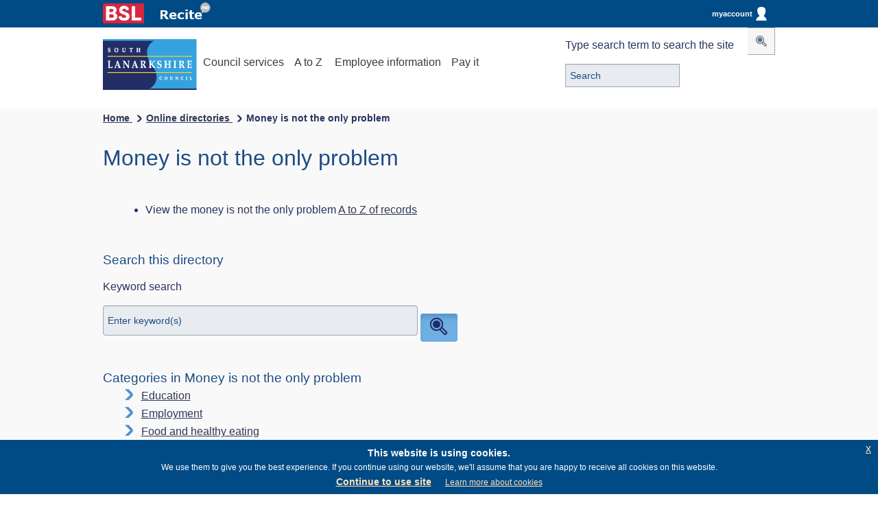

--- FILE ---
content_type: text/html; charset=UTF-8
request_url: https://www.southlanarkshire.gov.uk/directory/182/money_is_not_the_only_problem/
body_size: 9418
content:

<!DOCTYPE html>
<html lang="en">

<!--[if lt IE 7]> <html class="no-js ie6 oldie" lang="en"> <![endif]-->
<!--[if IE 7]>    <html class="no-js ie7 oldie" lang="en"> <![endif]-->
<!--[if IE 8]>    <html class="no-js ie8 oldie" lang="en"> <![endif]-->
<!--[if IE 9 ]>   <html class="ie9"> <![endif]-->
<!--[if (gt IE 9)|!(IE)]> <html class="no-js" lang="en"> 

<![endif]-->
<head>
<!-- Global site tag (gtag.js) - Google Analytics -->
<!-- Google tag (gtag.js) -->
<script async src=https://www.googletagmanager.com/gtag/js?id=G-5QEH766WDY></script>
<script>
  window.dataLayer = window.dataLayer || [];
  function gtag(){dataLayer.push(arguments);}
  gtag('js', new Date());
  gtag('config', 'G-5QEH766WDY');
</script>
<meta charset="utf-8">

<title>Money is not the only problem - South Lanarkshire Council</title>


    <base href="https://www.southlanarkshire.gov.uk/" />

<meta name="author" content="Modernising Government South Lanarkshire">
<meta name="HandheldFriendly" content="True">
<meta name="MobileOptimized" content="320">
<meta name="viewport" content="width=device-width, initial-scale=1.0">
<meta property="og:image" content="https://www.southlanarkshire.gov.uk/site/images/SLC-logo.png"/>


       <!--Default metadata -->
 	<meta property="og:image" content="https://www.southlanarkshire.gov.uk/site/images/SLC-logo.png"/>
    <meta property="og:type" content="website" />
    <meta property="og:url" content="http://www.southlanarkshire.gov.uk/" />
    <meta property="og:title" content="South Lanarkshire Council" />
  
    
	<link rel="Shortcut Icon" type="image/x-icon" href="https://www.southlanarkshire.gov.uk/site/scripts/favicon.ico" />
	<link rel="apple-touch-icon" href="/site/apple-touch-icon.png">
	<link rel="shortcut icon" href="favicon.ico">
	<link rel="apple-touch-icon" href="/site/apple-touch-icon.png">
	<link rel="Shortcut Icon" type="image/x-icon" href="https://www.southlanarkshire.gov.uk/site/scripts/favicon.ico" />
    
    <link rel="icon" href="https://www.southlanarkshire.gov.uk/site/scripts/favicon.ico" type="image/gif" sizes="32x32">
    
    <!-- Removed as GT -->
    
    <!-- For all browsers -->
    
    <meta name="author" content="Modernising Government South Lanarkshire">
<meta name="HandheldFriendly" content="True">
<meta name="MobileOptimized" content="320">
<meta name="viewport" content="width=device-width, initial-scale=1.0">
<meta property="og:image" content="https://www.southlanarkshire.gov.uk/site/images/SLC-logo.png"/>

<link rel="stylesheet" type="text/css" href="https://www.southlanarkshire.gov.uk/site/styles/jquery-eu-cookie-law-popup.css"  media="screen"/>
<link rel="stylesheet" type="text/css" href="https://www.southlanarkshire.gov.uk/site/styles/fontts/style.css" media="screen" />
<link rel="stylesheet" type="text/css" href="https://www.southlanarkshire.gov.uk/site/cmf/style.css" media="screen" />
<link rel="stylesheet" type="text/css" href="https://www.southlanarkshire.gov.uk/site/styles/style.min.css" media="screen" /> 
<link rel="stylesheet" type="text/css" href="https://www.southlanarkshire.gov.uk/site/styles/style.minC.css" media="screen" /> <!-- 300 -->
<link rel="stylesheet" type="text/css" href="https://www.southlanarkshire.gov.uk/site/styles/styleNew.min.css" media="screen" />
<link rel="stylesheet" type="text/css" href="https://www.southlanarkshire.gov.uk/site/styles/lightbox.css" media="screen" />
<link rel="stylesheet" type="text/css" href="https://www.southlanarkshire.gov.uk/site/styles/lightbox.css" media="screen" />
<link rel="stylesheet" type="text/css" href="https://www.southlanarkshire.gov.uk/site/styles/snstyle.css" media="screen" />

<link rel="stylesheet" type="text/css" href="https://www.southlanarkshire.gov.uk/site/styles/print.css" media="print" />


<link href="//customer.cludo.com/css/607/8685/cludo-search.min.css" type="text/css" rel="stylesheet" />

<!-- www.Cludo.com search start JS -->
<!--[if lte IE 9]>
<script src="https://api.cludo.com/scripts/xdomain.js" slave="https://api.cludo.com/proxy.html" type="text/javascript"></script>
<![endif]-->
<!-- www.Cludo.com search end JS -->

<link rel="stylesheet" type="text/css" href="https://www.southlanarkshire.gov.uk/site/styles/111/style.css"  media="screen"/>


  


<link rel="ToC" href="https://www.southlanarkshire.gov.uk/site_map" />
          
<link rel="stylesheet" type="text/css" href="//www.southlanarkshire.gov.uk/widgets/css/_widget_styles.css?1660806932" media="screen" />


<link rel="stylesheet" type="text/css" href="https://www.southlanarkshire.gov.uk/site/xfp/styles/generic/datepicker.css" media="screen">
<script type="text/javascript" src="https://www.southlanarkshire.gov.uk/site/xfp/javascript/datepicker.js">{"describedby":"fd-dp-aria-describedby"}</script>
<script type="text/javascript">
        // <!--
        function anchor(url)
        {
            if (document.forms.xform_layout) {
                document.forms.xform_layout.action=url;
            }
        }
        // -->
</script>

	<link rel="search" type="application/opensearchdescription+xml" title="South Lanarkshire Council" href="https://www.southlanarkshire.gov.uk/site/scripts/opensearch.php" />

	<meta name="SKYPE_TOOLBAR" content="SKYPE_TOOLBAR_PARSER_COMPATIBLE" /> 

	<!-- general metadata -->
	<meta http-equiv="content-type" content="text/html; charset=utf-8" />
	<meta name="generator" content="http://www.jadu.net" />
	<meta name="robots" content="index,follow" />
	<meta name="revisit-after" content="2 days" />
	<meta name="Author-Template" content="Jadu CSS design" />
	<meta name="Author" content="South Lanarkshire Council" />
	<meta name="Publisher-Email" content="webmaster@southlanarkshire.gov.uk" />
	<meta name="Coverage" content="UK" />


	<meta name="eGMS.accessibility" scheme="WCAG" content="Double-A" />

	<!-- Google tag (gtag.js) -->
<script async src=https://www.googletagmanager.com/gtag/js?id=G-5QEH766WDY></script>
<script>
  window.dataLayer = window.dataLayer || [];
  function gtag(){dataLayer.push(arguments);}
  gtag('js', new Date());

  gtag('config', 'G-5QEH766WDY');
</script>
    
    <!-- inline helper class for performance -->
	<style>
	.ir{display:block;text-indent:-999em;overflow:hidden;background-repeat:no-repeat;text-align:left;direction:ltr;}
	.ir br{display:none;}
	.hidden{position: absolute; z-index: -99;}
	.hide-text{text-indent:100%;white-space:nowrap;overflow:hidden;}
	.visuallyhidden{border:0;clip:rect(0 0 0 0);height:1px;margin:-1px;overflow:hidden;padding:0;position:absolute;width:1px;}
	.visuallyhidden.focusable:active,.visuallyhidden.focusable:focus{clip:auto;height:auto;margin:0;overflow:visible;position:static;width:auto;}
	.invisible{visibility:hidden;}
	.clearfix:before,.clearfix:after,.row:before,.row:after{content:"";display:table;}
	.clearfix:after,.row:after{clear:both;}
	.clearfix,.row{zoom:1;}
	.js .hide{display:none;}
	.nomarg{margin-bottom:0;}
	.yesmarg{margin-bottom:24px;}
	.reveal-modal {display:none;}
	#mymodal1{display:none;}
	#mymodal2{display:none;}
	#mymodal3{display:none;}
	#mymodal4{display:none;}
	#mymodal5{display:none;}
	#mymodal6{display:none;}
	#mymodal7{display:none;}
	#mymodal8{display:none;}
	#mymodal9{display:none;}
	#mymodal10{display:none;}
	#mymodal11{display:none;}

	</style>
   
   
    <style type="text/css">
    .hidden {display:none;}
    </style>

<!-- Light Box Gallery -->

<script src="https://ajax.googleapis.com/ajax/libs/jquery/3.5.1/jquery.min.js"></script>
    
<!--END Socitm Code--> 
<script src="https://www.southlanarkshire.gov.uk/site/javascript/ReadSpeaker2.5/ReadSpeaker.js?pids=embhl"></script> 
<meta name="detectify-verification" 
content="87429bc5bd81788a719be5f4d4759e03" />
<script> 
jQuery.noConflict();
jQuery(document).ready(function($) {
  $(document).ready(function(){
	  $(".searchGraphic").click(function(){
		$(".hideSearch").slideToggle("slow");
	  });
  });
});
</script>

        <meta property="dcterms:description" content=" - ">
        <meta property="dcterms:subject" content="South Lanarkshire Council">
        <meta property="dcterms:title" content="South Lanarkshire Council online information
                ">
        <meta name="description" content=" - ">
        <meta name="keywords" content="South Lanarkshire Council">
        
        
<!--<!DOCTYPE html PUBLIC "-//W3C//DTD XHTML 1.0 Strict//EN" "http://www.w3.org/TR/xhtml1/DTD/xhtml1-strict.dtd">
<html xmlns="http://www.w3.org/1999/xhtml" xml:lang="en" lang="en">

-->
        <meta name="description" content=" - ">
        <meta name="keywords" content="South Lanarkshire Council">
        <script src="//www.southlanarkshire.gov.uk/site/javascript/libs/modernizr/modernizr.js"></script>
        <!--[if lt IE 9]>
        <script src="//www.southlanarkshire.gov.uk/site/javascript/libs/ie9-js/index.js"></script>
        <![endif]-->
        

</head>
<!-- End of Header.php -->

<body id="directoryHome">
<!-- ########## MAIN STRUCTURE ######### -->
<div class="wrapper clearfix">
<!-- start of mast -->







    
    
<!--    <div style="width:100%; height:40px; background: #004b85; display:none;"> --> 
   <div style="width:100%; height:40px; background: #004b85;" role="banner" aria-label="Top Banner">
   <div class="header-content clearfix">
   
<a href="https://www.southlanarkshire.gov.uk/BSL" style="min-height: 44px; min-width: 44px;">
<img style="padding-top: 5px; max-width: 60px; padding-right: 20px; min-width: 44px; " alt="BSL" id="BSL" src="/site/images/bsl.png" />
</a>

<img style="padding-top: 5px; min-width: 72px; position:relative; top:-6px;" alt="Launch Recite Me assistive technology" id="enableRecite" src="/site/images/recite1.png" />

<script>
        var serviceUrl = "//api.reciteme.com/asset/js?key=";
        var serviceKey = "617ca812921c86ce3534d81fbd1b393369b1d3cb";
        var options = {};  // Options can be added as needed
        var autoLoad = false;
        var enableFragment = "#reciteEnable";
        var loaded = [], frag = !1; window.location.hash === enableFragment && (frag = !0); function loadScript(c, b) { var a = document.createElement("script"); a.type = "text/javascript"; a.readyState ? a.onreadystatechange = function () { if ("loaded" == a.readyState || "complete" == a.readyState) a.onreadystatechange = null, void 0 != b && b() } : void 0 != b && (a.onload = function () { b() }); a.src = c; document.getElementsByTagName("head")[0].appendChild(a) } function _rc(c) { c += "="; for (var b = document.cookie.split(";"), a = 0; a < b.length; a++) { for (var d = b[a]; " " == d.charAt(0);)d = d.substring(1, d.length); if (0 == d.indexOf(c)) return d.substring(c.length, d.length) } return null } function loadService(c) { for (var b = serviceUrl + serviceKey, a = 0; a < loaded.length; a++)if (loaded[a] == b) return; loaded.push(b); loadScript(serviceUrl + serviceKey, function () { "function" === typeof _reciteLoaded && _reciteLoaded(); "function" == typeof c && c(); Recite.load(options); Recite.Event.subscribe("Recite:load", function () { Recite.enable() }) }) } "true" == _rc("Recite.Persist") && loadService(); if (autoLoad && "false" != _rc("Recite.Persist") || frag) document.addEventListener ? document.addEventListener("DOMContentLoaded", function (c) { loadService() }) : loadService();

window.addEventListener("load", (event) => {
    var button = document.querySelectorAll(".enableRecite, #enableRecite");
    for (var i = 0; i < button.length; i++) {
        if (button[i]) {
            button[i].addEventListener("click", function () {
                loadService();
            });
        }
    }
});
document.addEventListener("DOMContentLoaded", function (c) {
var almondDefine = define;

define = function(a,b,c){

   if(b == null) { return; }

   almondDefine(a,b,c);

}
})
</script>
   



<!--<a href="https://www.southlanarkshire.gov.uk/account/signin" style="width: 110px; height: 30px;float: right; position: relative;top: 5px;border-radius: 5px;text-align: center;line-height: 30px; color:#FFF; text-decoration:none; font-weight:bold;">
Sign in <img style="height:20px;float:right; position: relative;top: 5px;" src="/site/images/signin.png" /></a>-->

<a href="https://www.southlanarkshire.gov.uk/account/" aria-label="myaccount" class="matHolder">




myaccount<img style="height:20px;float:right; position: relative; top: 5px; right: 3px;" src="/site/images/myAccount.png" alt="MyAccount login image" />
</a>


</div>
</div>

<header class="banner slideDownSP" role="banner" aria-label="Navigation Banner">
<p class="hidden"><a href="https://www.southlanarkshire.gov.uk/directory/182/money_is_not_the_only_problem/#main-content">Skip to Content</a></p>
<div class="header-content clearfix">
<a href="https://www.southlanarkshire.gov.uk"><img src="https://www.southlanarkshire.gov.uk/site/images/SLC-logo.svg" class="logo" alt="South Lanarkshire Council" /></a>

<button type="submit" class="searchGraphic" style="float:right; font-size: 28px; line-height: 24px; height: 30px; color: #5E6F82;

background: none repeat scroll 0px 0px #3fb1e5; border: 0px none; cursor: pointer; display: inline-block; padding: 0px; position: relative; top: 12px; vertical-align: middle;margin-right: 10px; height: 30px;


"><span title="Search item" class="slc-button-icons-spotlight_button"></span></button>
      
<div class="mobileNav" style="width:100%;">         
<nav class="primary clearfix" role="navigation" aria-label="Top service links">
<ul class="clearfix" style="width:87%; margin:0 auto;">
<li class="council_services_button"><a href="#" aria-label="Council Services on Mobile" class="council_nav"><!--i class="icon-reorder"></i-->Services</a></li>
<li><a href="#" aria-label="A to Z of services on Mobile" class="az_button">A to Z</a></li>
<li><a href="https://www.southlanarkshire.gov.uk/info/200254/employee_information" aria-label="Employee information section">Employee information</a></li>
<li><a href="https://www.southlanarkshire.gov.uk/pay-it">Pay it</a></li>


</ul>
</nav>
</div>


<div class="normalNav">
<nav class="primary clearfix" role="navigation" aria-label="Top desktop navigation">
<ul class="clearfix">
<li class="council_services_button"><a href="#" aria-label="Council Services" class="council_nav"><!--i class="icon-reorder"></i--> Council services</a></li>
<li><a href="#" aria-label="A to Z of services" class="az_button">A to Z</a></li>
<li><a href="https://www.southlanarkshire.gov.uk/info/200254/employee_information" aria-label="Employee information section">Employee information</a></li>
<li><a href="https://www.southlanarkshire.gov.uk/pay-it">Pay it</a></li>

</ul>
</nav>
</div>

<div id="cludo-search-form" role="search" aria-label="Search box">
    <label for="cludo-search-form-input">Type search term to search the site</label>
    <input name="searchrequest" id="cludo-search-form-input" placeholder="Search" value="" title="Type search term" autocomplete="off" aria-autocomplete="list" aria-haspopup="true" type="search">
    <button type="button" title="Search"><span class="fa fa-search slc-button-icons-spotlight_button" aria-hidden="true"></span></button>
    
    
<ul class="search-suggestions">
<li><a href="https://www.southlanarkshire.gov.uk/site/scripts/cludoResults.php#?cludoquery=school%20holidays&cludopage=1&cludorefpt=South%20Lanarkshire%20Council&cludorefurl=http%3A%2F%2Fwww.southlanarkshire.gov.uk%2F" title="school holidays" >School holidays</a></li> &nbsp; 
<li><a href="https://www.southlanarkshire.gov.uk/site/scripts/cludoResults.php#?cludoquery=council%20tax&cludopage=1&cludorefpt=South%20Lanarkshire%20Council&cludorefurl=http%3A%2F%2Fwww.southlanarkshire.gov.uk%2F" title="council tax"> Council tax </a></li>  &nbsp;
<li><a href="https://www.southlanarkshire.gov.uk/site/scripts/cludoResults.php#?cludoquery=jobs&cludopage=1&cludorefpt=South%20Lanarkshire%20Council&cludorefurl=http%3A%2F%2Fwww.southlanarkshire.gov.uk%2F" title="Jobs"> Jobs</a></li>  
<li><a href="https://www.southlanarkshire.gov.uk/site/scripts/cludoResults.php#?cludoquery=housing%20benefit&cludopage=1&cludorefpt=South%20Lanarkshire%20Council&cludorefurl=http%3A%2F%2Fwww.southlanarkshire.gov.uk%2F" title="Housing benefits"> Housing benefits </a></li>
</ul>
    
</div>





<nav class="sub_navigation clearfix" role="navigation" aria-label="Council service navigation">
<h2 class="hidden">Council services</h2>
<ul class="clearfix">

<li><a href="https://www.southlanarkshire.gov.uk/info/200134/benefits_and_money_advice">Benefits advice and money advice</a></li><li><a href="https://www.southlanarkshire.gov.uk/info/200135/bins_recycling_and_uplifts">Bins, recycling and uplifts</a></li><li><a href="https://www.southlanarkshire.gov.uk/info/200136/business_and_trade">Business and trade</a></li><li><a href="https://www.southlanarkshire.gov.uk/info/200303/climate_change_and_sustainability">Climate change and sustainability</a></li><li><a href="https://www.southlanarkshire.gov.uk/info/200137/community_and_recreation">Community and recreation</a></li><li><a href="https://www.southlanarkshire.gov.uk/info/200138/council_and_government">Council and government</a></li><li><a href="https://www.southlanarkshire.gov.uk/info/200139/council_tax">Council tax</a></li><li><a href="https://www.southlanarkshire.gov.uk/info/200140/education_and_learning">Education and learning</a></li><li><a href="https://www.southlanarkshire.gov.uk/info/200141/environment">Environment</a></li><li><a href="https://www.southlanarkshire.gov.uk/info/200142/housing_and_homelessness">Housing and homeless</a></li><li><a href="https://www.southlanarkshire.gov.uk/info/200143/jobs_and_careers">Jobs and careers</a></li><li><a href="https://www.southlanarkshire.gov.uk/info/200144/licensing_and_registration">Licensing and registration</a></li><li><a href="https://www.southlanarkshire.gov.uk/info/200145/planning_and_building_standards">Planning and building standards</a></li><li><a href="https://www.southlanarkshire.gov.uk/info/200146/social_care_and_health">Social care and health</a></li><li><a href="https://www.southlanarkshire.gov.uk/info/200234/sport_and_leisure">Sport and leisure</a></li><li><a href="https://www.southlanarkshire.gov.uk/info/200147/transport_and_streets">Transport and streets</a></li>    </ul>
    </nav><!--end of main nav-->
<!--end of header-->    

</div>
<div class="a_z clearfix">
<div class="innerContent">
<ul id="tab2" class="clearfix">
<li><a href="https://www.southlanarkshire.gov.uk/a_to_z/a">a</a></li><li><a href="https://www.southlanarkshire.gov.uk/a_to_z/b">b</a></li><li><a href="https://www.southlanarkshire.gov.uk/a_to_z/c">c</a></li><li><a href="https://www.southlanarkshire.gov.uk/a_to_z/d">d</a></li><li><a href="https://www.southlanarkshire.gov.uk/a_to_z/e">e</a></li><li><a href="https://www.southlanarkshire.gov.uk/a_to_z/f">f</a></li><li><a href="https://www.southlanarkshire.gov.uk/a_to_z/g">g</a></li><li><a href="https://www.southlanarkshire.gov.uk/a_to_z/h">h</a></li><li><a href="https://www.southlanarkshire.gov.uk/a_to_z/i">i</a></li><li><a href="https://www.southlanarkshire.gov.uk/a_to_z/j">j</a></li><li><a href="https://www.southlanarkshire.gov.uk/a_to_z/k">k</a></li><li><a href="https://www.southlanarkshire.gov.uk/a_to_z/l">l</a></li><li><a href="https://www.southlanarkshire.gov.uk/a_to_z/m">m</a></li><li><a href="https://www.southlanarkshire.gov.uk/a_to_z/n">n</a></li><li><a href="https://www.southlanarkshire.gov.uk/a_to_z/o">o</a></li><li><a href="https://www.southlanarkshire.gov.uk/a_to_z/p">p</a></li><li><a href="https://www.southlanarkshire.gov.uk/a_to_z/q">q</a></li><li><a href="https://www.southlanarkshire.gov.uk/a_to_z/r">r</a></li><li><a href="https://www.southlanarkshire.gov.uk/a_to_z/s">s</a></li><li><a href="https://www.southlanarkshire.gov.uk/a_to_z/t">t</a></li><li><a href="https://www.southlanarkshire.gov.uk/a_to_z/u">u</a></li><li><a href="https://www.southlanarkshire.gov.uk/a_to_z/v">v</a></li><li><a href="https://www.southlanarkshire.gov.uk/a_to_z/w">w</a></li><li><a href="https://www.southlanarkshire.gov.uk/a_to_z/x">x</a></li><li><a href="https://www.southlanarkshire.gov.uk/a_to_z/y">y</a></li><li><a href="https://www.southlanarkshire.gov.uk/a_to_z/z">z</a></li>
<li class="top_20_requests"><a href="https://www.southlanarkshire.gov.uk/top-20"><span>Top 20 <span>requested services &gt;</span></span></a></li>
</ul> 
</div>
</div>
</header>
<!-- #announcement-->
    
<script src="https://www.southlanarkshire.gov.uk/site/javascript/jquery1.min.js"></script> 
<script src="https://ajax.googleapis.com/ajax/libs/jquery/3.4.1/jquery.min.js"></script>
<script>
$(document).ready(function(){
  $(".hidebuttonR").click(function(){
    $(".hideR").slideToggle();
  });
  
   $(".closeicon").click(function(){
    $(".hideR").css({"display":"none","right":"50px","top":"8px"}); 
  });
  
  
});

var $lock = jQuery.noConflict();
$lock(document).ready(function(){
$('#xforms_SLCFormType').attr("readOnly","readOnly") 
$('#xforms_SLCFormType').attr("readOnly", true)

});

</script>
<script src="https://www.southlanarkshire.gov.uk/site/javascript/jquery-eu-cookie-law-popup.js"></script>

<!--close #announcement-->
<!-- end of mast -->	
	<div id="breadcrumb" role="navigation" aria-label="Breadcrumb" class="clearfix">	
	
		
						<!-- Breadcrumb -->
						<ul><li><a href="https://www.southlanarkshire.gov.uk/">Home </a><span class="slc-button-icons-media_arrow_forward_button" class="bread-arrow"></span> <span class="rest"> ... &#8594;</span> </li><li><a href="/directories">Online directories   </a><span class="slc-button-icons-media_arrow_forward_button" class="bread-arrow"></span> <span class="rest"> ... &#8594;</span><li class="bc_end"><span>Money is not the only problem</span></li></ul>
						<!-- END Breadcrumb -->
	
	
	
</div>	



					
					

		
         
<div id="content" class="clearfix">
<div id="main-content" class="clearfix ">
<section id="main-section" role="region" aria-label="Main section">
<div class="innerContent first">

            <h1 role="heading" aria-level="1">Money is not the only problem</h1>
    </div>

<!-- ########################## -->

<div class="innerContent">
<div id="lower_content">	 

	<p> </p>
<!-- XHTML Template -->

	<meta http-equiv="content-language" content="en" />
	<!-- Dublin Core Metadata -->
	<meta name="DC.creator" lang="en" content="Cairns, John Paul" />
	<meta name="robots" content="index,follow" />
	<meta name="DC.date.created" scheme="DCTERMS.W3CDTF" lang="en" content="2022-03-14" />
	<meta name="DC.date.modified" scheme="DCTERMS.W3CDTF" lang="en" content="2022-03-14" />
	<meta name="DC.description" lang="en" content="Money is not the only problem" />
	<meta name="DC.format" lang="en" scheme="DCTERMS.IMT" content="text/html" />
	<meta name="DC.identifier" scheme="DCTERMS.URI" content="https://www.southlanarkshire.gov.uk/site/scripts/directory_home.php?directoryID=182" />
	<meta name="DC.language" scheme="DCTERMS.ISO639-1" content="en" />
	<meta name="DC.publisher" lang="en" content="South Lanarkshire Council" />
	<meta name="DC.rights.copyright" lang="en" content="South Lanarkshire Council" />
	<meta name="DC.title" lang="en" content="Money is not the only problem" />
	<meta name="DC.coverage" lang="en" content="UK" />
	<meta name="DC.subject" lang="en" content="Meta" />
        <meta name="description" content="Money is not the only problem">
        <meta name="keywords" content="South Lanarkshire Council, directory">
        <title>Money is not the only problem | South Lanarkshire Council</title>

   

        <!-- View the A to Z records -->
                <ul class="item-list item-list--inline">
                    <li style="margin-left:2em;">View the money is not the only problem <a href="/directory/182/a_to_z">A to Z of records</a></li>
 
                </ul>
    <!-- End View the A to Z records -->
            <div class="clearfix">
    <div class="search-box" style="float:none;">
                <form class="form form--inline" enctype="multipart/form-data" action="https://www.southlanarkshire.gov.uk/site/scripts/directory_search.php" method="get">
                    <input type="hidden" name="directoryID" value="182">
                    <h3 class="form__heading">Search this directory</h3>
                    <div class="form__control">
		    <div id="searchbarButton" style="max-width:684px">
            			<label for="keywords">Keyword search</label>
                        <input class="form__field" type="text" name="keywords" value="" id="keywords" placeholder="Enter keyword(s)">
                   <button class="button" type="submit"><span title="Search" class="slc-button-icons-spotlight_button"></span></button>
                   </div>
		   </div> 
		    <!--<button class="button button--primary" type="submit" name="search">Search</button>-->
                    <!--<a class="form__link" href="/directory/182/money_is_not_the_only_problem/search">Advanced search</a>-->
		   </div>
    </div>		
                </form>
	   </div>	
<div class="cate_info"><h3>Categories in Money is not the only problem </h3><ul class="list clearfix"><li><a href="/directory/182/money_is_not_the_only_problem/category/520">Education</a></li><li><a href="/directory/182/money_is_not_the_only_problem/category/524">Employment</a></li><li><a href="/directory/182/money_is_not_the_only_problem/category/523">Food and healthy eating</a></li><li><a href="/directory/182/money_is_not_the_only_problem/category/529">Funerals</a></li><li><a href="/directory/182/money_is_not_the_only_problem/category/525">Getting involved</a></li><li><a href="/directory/182/money_is_not_the_only_problem/category/521">Housing</a></li><li><a href="/directory/182/money_is_not_the_only_problem/category/519">Money</a></li><li><a href="/directory/182/money_is_not_the_only_problem/category/517">Online access</a></li><li><a href="/directory/182/money_is_not_the_only_problem/category/522">Wellbeing</a></li><li><a href="/directory/182/money_is_not_the_only_problem/category/590">Community Safety</a></li></ul></div><!--<div class="content_sub">
<div class="contactbox">
	<h3>Contacting us</h3>
    <p><span class="speech">Send <a href="" >your feedback</a> or see key contact details on the <a href="/contacting-us">contacting us</a> page.</span></p>
</div>

</div> -->
<!-- END of the Contact box -->
                    </article>
                </div>
                <div class="sidebar sidebar--secondary">
                </div>
            </div>
        </main>
<!-- googleoff: index -->

<footer role="contentinfo" aria-label="Footer section" id="footer" class="clearfix">
<div class="eupopup eupopup-bottom"></div>
    <div id="tinto" class="tinto-bg-desktop">
        <div class="innerContent">
            <ul class="footer_top_links clearfix">
                <li><a href="/accessibility">Accessibility</a></li>
                <li><a href="/info/200138/council_and_government/1126/cookies">Cookies</a></li>
                <li><a href="/info/200176/sharing_information_with_you/932/translating_this_website">Other languages</a></li>
                <li><a href="/info/200235/meta/1730/general_privacy">Privacy statement</a></li>
            </ul>
            
<div class="socialmedia clearfix">
<ul class="clearfix">
<li id="facebook">
<a href="/info/200176/sharing_information_with_you/1028/our_social_media_accounts">
<span class="slc-button-icons-facebook_button"></span>
<span class="icon-fallback">Facebook</span>
</a>
</li>
<li id="youtube">
<a href="https://youtube.com/user/SouthLanarkshireTV" title="South Lanarkshire TV"><span class="slc-button-icons-you_tube_button"></span>
<span class="icon-fallback">Youtube</span>
</a>
</li>

<li id="Bluesky">
<a href="https://bsky.app/profile/southlanarkshire.gov.uk" title="South Lanarkshire Bluesky"><span class="icon-WEB-SLC-social-media-icon-Bluesky"></span>
<span class="icon-fallback">Bluesky</span>
</a>
</li>

<li id="LinkedIn">
<a href="https://www.linkedin.com/company/south-lanarkshire-council/" title="South Lanarkshire LinkedIn"><span class="icon-WEB-SLC-social-media-icon-LinkedIn"></span>
<span class="icon-fallback">LinkedIn</span>
</a>
</li>

<li id="twitter-sm">
<a href="http://www.southlanarkshire.gov.uk/info/200176/sharing_information_with_you/1028/our_social_media_accounts">
<span class="icon-webx"></span>
<span class="icon-fallback">Twitter</span>
</a>
</li>
<li id="rss">
<a href="/rss/news">
<span class="slc-button-icons-RSS_button"></span>
<span class="icon-fallback">RSS</span>
</a>
</li>
</ul>

                
</div>
        <img class="lanarkshire-image" src="https://www.southlanarkshire.gov.uk/site/images/footer/xx2_1850_landmark_footer_long_foreground.svg" alt="Footer image"/>
     
        </div>	
    </div>
    <div class="innerContent">
        <div class="vcard">
            <div class="wrapper">
                <p style="font-size:1.2em"><a href="https://www.southlanarkshire.gov.uk" rel="me" class="fn org url">South Lanarkshire Council</a></p>
                <div class="adr">
                    <p class="clearfix">
                        <span class="street-address">Almada Street,</span>
                        <span class="locality">Hamilton,</span>
                        <span class="region">South Lanarkshire,</span>
                        <span class="postal-code">ML3 0AA</span>
                    </p>
                </div>
                
		<div class="bottomFooterLinks" style="width:130%;">
			<ul>
				<li><a href="/terms">Copyright and disclaimer</a></li>
                <li><a href="/info/200254/employee_information">Employee information</a></li>
				<li><a href="https://www.southlanarkshire.gov.uk/site_map">Site map</a> </li>
				<!-- <li><a href="/website_statistics">Website statistics</a></li> -->
			</ul>
		</div>   
        </div> 
        </div>
        
        
        <div class="copy_right clearfix">
            <ul class="footer_bottom_links ">
                <li ><a class="directgov" href="http://www.gov.uk">GOV.UK</a></li>
                <li ><a class="scotgov" href="http://www.gov.scot">Scottish Government</a></li>
                <li ><a class="nhs" href="https://www.nhslanarkshire.scot.nhs.uk">NHS Lanarkshire</a></li>
                <li ><a class="slhscp" href="http://www.slhscp.org.uk">South Lanarkshire Health and Social Care Partnership</a></li>
                <li><a class="child" href="http://www.childprotectionsouthlanarkshire.org.uk">Child Protection</a></li>
                <li><a class="adult" href="http://www.adultprotectionsouthlanarkshire.org.uk">Adult Protection</a></li>
                <li ><a class="ceop" href="https://www.ceopeducation.co.uk/"><abbr title="Child Exploitation and Online Protection">CEOP</abbr></a></li>
             </ul>
            <p style="font-size:0.8em" class="copyRight"></p>
             <!--<p style="font-size:0.8em" class="copyRight">&copy; Powered by jadu v1.12 </p>-->
        </div>
    </div>
    </div>
  <!--close #footer-->
</footer>

<script src="https://ajax.googleapis.com/ajax/libs/jquery/3.5.1/jquery.min.js"></script>
<script>
	var $j = jQuery.noConflict();
	$j('.clickHeading').click(function(e) {
    	$j(this).next('.panel').slideToggle('slow');
		return console.log(this);
	});


	var $jj = jQuery.noConflict();
	$jj('.clickM').click(function(e) {
    	$jj(this).next('div.panel').slideToggle('slow');
		//return console.log(this);
	});
	
$(document).ready(function(){
$(document).on("click","button[name='back']",function(){
	
});
});
</script>

<script>
$(document).ready(function(){
  $("#privacyClose").click(function(){
    javascript:window.close('','_parent','');
  });
});
</script>

<!-- Hide content on privacy statement -->

<script type="text/javascript">
if (window.location.href.indexOf("/1730/") > 0) {
$("#header-bar").hide();
$("header.banner").hide();
$(".hidebuttonR").hide();
$("#breadcrumb").hide();
$(".announce").hide();
$("#header-content").hide();
$(".listed_item").hide();
$("#relatedInfo").hide();
$("#footer").hide();

}
</script>

<script>
var almondDefine = define;
define = function(a,b,c){
    if(b == null) { return; }
    almondDefine(a,b,c);
}

</script>


<!-- AIM 15/1/14 Use PROTOCOL rather than hard coded http or https -->
<!-- AIM 27/2/14 Minimise and add defer -->

<script src="https://code.jquery.com/jquery-3.0.0.js"></script>
<script src="https://code.jquery.com/jquery-migrate-3.3.1.js"></script>

<script src="https://www.southlanarkshire.gov.uk/site/javascript/libs/jquery.ContentHover.min.js"></script>
<script defer src="https://www.southlanarkshire.gov.uk/site/javascript/libs/main.min.js"></script>
<script defer src="https://www.southlanarkshire.gov.uk/site/javascript/custom.min.js"></script> 
<script defer src="https://www.southlanarkshire.gov.uk/site/javascript/libs/browsers.min.js"></script>

	<script src="https://www.southlanarkshire.gov.uk/site/javascript/libs/jquery.carouFredSel-6.2.1.min.js"></script>
	<script src="https://www.southlanarkshire.gov.uk/site/javascript/libs/jquery.touchSwipe.min.js"></script>
	<script>
	jQuery.noConflict();
	jQuery(document).ready(function($) {
    // You can use the locally-scoped $ in here as an alias to jQuery.
	// See http://learn.jquery.com/using-jquery-core/avoid-conflicts-other-libraries/
	
			$(function() {
				$('#carousel').carouFredSel({
					width: '100%',
					
					auto:false,
					
				    items: {
						visible: 3,
						start: -1
					},
					
					scroll: {
						items: 1,
						duration: 1000,
						timeoutDuration: 3000
					},
					
					swipe: {
						
						 onTouch: true,
						 onMouse: true
						 
					},
					prev: '#prev',
					next: '#next',
					pagination: {
						container: '#pager',
						deviation: 1
					}
				});
		});
		
		$(function() {
				$('#carousel1').carouFredSel({
					width: '100%',
					
					auto:false,
					
				    items: {
						visible: 3,
						start: -1
					},
					
					scroll: {
						items: 1,
						duration: 1000,
						timeoutDuration: 3000
					},
					
					swipe: {
						
						 onTouch: true,
						 onMouse: true
						 
					},
					prev: '#prev1',
					next: '#next1',
					pagination: {
						container: '#pager1',
						deviation: 1
					}
				});
		});
		
		
		
});
</script>
<script src="https://www.southlanarkshire.gov.uk/site/javascript/jquery/flexSlider/jquery.flexslider.js"></script>
<script>
jQuery.noConflict();
jQuery(document).ready(function($) {
    // You can use the locally-scoped $ in here as an alias to jQuery.
  $(window).load(function() {
    $('.flexslider').flexslider();
	controlNav: false
  });
});
</script>

<!-- This is for searchhide on mobile -->






  
 
<!-- ******************************************google analytics ****************************************************************

<script async > var gaJsHost = (("https:" == document.location.protocol) ? "https://ssl." : "http://www."); document.write(unescape("%3Cscript src='" + gaJsHost + "google-analytics.com/ga.js' type='text/javascript'%3E%3C/script%3E")); </script> <script> try { var pageTracker = _gat._getTracker("UA-5129690-5"); pageTracker._trackPageview(); } catch(err) {}</script>

 ******************************************google analytics ****************************************************************-->




<!-- Siteimprove - analyics trial : Nov'14 -->
<script type="text/javascript">
/*<![CDATA[*/
(function() {
var sz = document.createElement('script'); sz.type = 'text/javascript'; sz.async = true;
sz.src = '//uk1.siteimprove.com/js/siteanalyze_418914.js';
var s = document.getElementsByTagName('script')[0]; s.parentNode.insertBefore(sz, s);
})();
/*]]>*/
</script>


<!-- www.Cludo.com Search body init script start -->
<script type="text/javascript" src="https://customer.cludo.com/scripts/bundles/search-script.min.js"></script>
<script>
    var CludoSearch;
    (function () {
        var cludoSettings = {
            customerId: 607,
            engineId: 8685,
            searchUrl: "https://www.southlanarkshire.gov.uk/site/scripts/cludoResults.php",
            searchInputs: ["cludo-search-form","cludo-search-content-form","cludo-search-mobile-form"],
            initSearchBoxText: "",
            language: 'en',
            loading: "<img src='//customer.cludo.com/img/balls.svg' alt='Loading' class='loading' role='progressbar' />"
        };
        CludoSearch= new Cludo(cludoSettings);
        CludoSearch.init();
    })();
</script>





<!-- www.Cludo.com Search body init script start -->



	   <script src="//www.southlanarkshire.gov.uk/site/javascript/almond.min.js"></script>
       <script src="//www.southlanarkshire.gov.uk/site/javascript/util.min.js"></script>
        <script src="//www.southlanarkshire.gov.uk/widgets/js/widget.js?1768217517"></script>
        <script src="//www.southlanarkshire.gov.uk/site/javascript/site.js"></script>
    </body>
</html>


--- FILE ---
content_type: text/css
request_url: https://www.southlanarkshire.gov.uk/site/styles/styleNew.min.css
body_size: 46140
content:
@font-face{font-family:'southLanarkshireCouncil1';src:url('fonts/southLanarkshireCouncil.eot')}@font-face{font-family:'southLanarkshireCouncil1';src:url([data-uri]) format('woff'),url([data-uri]) format('truetype');font-weight:normal;font-style:normal}[data-icon]:before{font-family:'southLanarkshireCouncil1';content:attr(data-icon);speak:none;font-weight:normal;font-variant:normal;text-transform:none;line-height:1;-webkit-font-smoothing:antialiased;-moz-osx-font-smoothing:grayscale}.SLC-icon-elections_task,.SLC-icon-bonfire_task,.SLC-icon-christmas_trees_task,.SLC-icon-media_arrow_up_button,.SLC-icon-media_arrow_down_button,.SLC-icon-parking_permit_task,.SLC-icon-swimming_task,.SLC-icon-parks_task,.SLC-icon-libraries_task,.SLC-icon-leisure_centres_task,.SLC-icon-events_task,.SLC-icon-childrens_activities_task,.SLC-icon-education_news_task{font-family:'southLanarkshireCouncil1';speak:none;font-style:normal;font-weight:normal;font-variant:normal;text-transform:none;line-height:1;-webkit-font-smoothing:antialiased}.SLC-icon-elections_task:before{content:"\e000"}.SLC-icon-bonfire_task:before{content:"\e001"}.SLC-icon-christmas_trees_task:before{content:"\e002"}.SLC-icon-media_arrow_up_button:before{content:"\e003"}.SLC-icon-media_arrow_down_button:before{content:"\e004"}.SLC-icon-parking_permit_task:before{content:"\e005"}.SLC-icon-swimming_task:before{content:"\e006"}.SLC-icon-parks_task:before{content:"\e007"}.SLC-icon-libraries_task:before{content:"\e008"}.SLC-icon-leisure_centres_task:before{content:"\e009"}.SLC-icon-events_task:before{content:"\e00a"}.SLC-icon-childrens_activities_task:before{content:"\e00b"}.SLC-icon-education_news_task:before{content:"\e00c"}

#content #main-content .byEditor ul, #content #main-content .byEditor .new ol {
    padding: 0px 0px 0px 0px;
    margin-top: 0px;
}

--- FILE ---
content_type: text/css
request_url: https://www.southlanarkshire.gov.uk/site/styles/111/style.css
body_size: 1809
content:
@font-face {
  font-family: 'icomoon';
  src:  url('fonts/icomoon.eot?j3zwy1');
  src:  url('fonts/icomoon.eot?j3zwy1#iefix') format('embedded-opentype'),
    url('fonts/icomoon.ttf?j3zwy1') format('truetype'),
    url('fonts/icomoon.woff?j3zwy1') format('woff'),
    url('fonts/icomoon.svg?j3zwy1#icomoon') format('svg');
  font-weight: normal;
  font-style: normal;
  font-display: block;
}

[class^="icon-"], [class*=" icon-"] {
  /* use !important to prevent issues with browser extensions that change fonts */
  font-family: 'icomoon' !important;
  speak: never;
  font-style: normal;
  font-weight: normal;
  font-variant: normal;
  text-transform: none;
  line-height: 1;

  /* Better Font Rendering =========== */
  -webkit-font-smoothing: antialiased;
  -moz-osx-font-smoothing: grayscale;
}

.icon-Fly-tipping_task:before {
  content: "\e976";
}
.icon-Election_25_task-01:before {
  content: "\e975";
}
.icon-garden_waste_permit1:before {
  content: "\e974";
}
.icon-WEB-SLC-social-media-icon-Bluesky:before {
  content: "\e971";
}
.icon-WEB-SLC-social-media-icon-LinkedIn:before {
  content: "\e972";
}
.icon-garden_waste_permit:before {
  content: "\e973";
}
.icon-Coun_Stds_web_icon_50x50px:before {
  content: "\e970";
}
.icon-Corp_Stds_web_icon_50x50px:before {
  content: "\e96f";
}
.icon-webx:before {
  content: "\e96b";
}
.icon-recycle_centre_booking_task:before {
  content: "\e96c";
}
.icon-Asset_Review_task:before {
  content: "\e96a";
}
.icon-electoral_event_task:before {
  content: "\e969";
}
.icon-063765-Warm-Welcome:before {
  content: "\e968";
}
.icon-067411-web-icons-only-50x50px---update:before {
  content: "\e96e";
}
.icon-067411-web-icons-only-50x50px---Fusion:before {
  content: "\e96d";
}
.icon-Council_News_web_icon_50x50px:before {
  content: "\e966";
}
.icon-ideas_letterbox_task:before {
  content: "\e967";
}
.icon-savings-proposals-1_task:before {
  content: "\e963";
}
.icon-savings-proposals-2_task:before {
  content: "\e964";
}
.icon-SDS_task:before {
  content: "\e965";
}
.icon-employee_policies_task:before {
  content: "\e962";
}
.icon-Recycle_bin_replace_task:before {
  content: "\e961";
}
.icon-COP26_task:before {
  content: "\e960";
}
.icon-Committee-YouTube_task:before {
  content: "\e95f";
}
.icon-SLPP-free-sanitary-products_task:before {
  content: "\e95e";
}
.icon-local_development_plan_task:before {
  content: "\e95d";
}
.icon-area-profiling-icon:before {
  content: "\e949";
}
.icon-community-safety-icon:before {
  content: "\e94a";
}
.icon-demographic-icon:before {
  content: "\e94c";
}
.icon-environment-icon:before {
  content: "\e94d";
}
.icon-enviro-scanning-articles-7day-icon:before {
  content: "\e94e";
}
.icon-enviro-scanning-custom-search-icon:before {
  content: "\e94f";
}
.icon-enviro-scanning-icon:before {
  content: "\e950";
}
.icon-financial-wellbeing-benefits-icon:before {
  content: "\e951";
}
.icon-health-icon:before {
  content: "\e952";
}
.icon-housing-homelessness-icon:before {
  content: "\e953";
}
.icon-inclusive-growth-icon:before {
  content: "\e954";
}
.icon-labour-market-icon:before {
  content: "\e955";
}
.icon-management-briefings-icon:before {
  content: "\e956";
}
.icon-poverty-icon:before {
  content: "\e957";
}
.icon-SIMD-maps-icon:before {
  content: "\e958";
}
.icon-statistical-info-portal-icon:before {
  content: "\e959";
}
.icon-thematic-maps-icon:before {
  content: "\e95a";
}
.icon-youth-icon:before {
  content: "\e95b";
}
.icon-gritter-tracking-task:before {
  content: "\e95c";
}
.icon-employability_team_task:before {
  content: "\e948";
}
.icon-community_wellbeing_task:before {
  content: "\e947";
}
.icon-employee_info_task:before {
  content: "\e945";
}
.icon-rates_relief_grant_payment_task:before {
  content: "\e946";
}
.icon-uk_gov_advice:before {
  content: "\e944";
}
.icon-eu_settlement_scheme:before {
  content: "\e941";
}
.icon-preparing_businesses_for_brexit:before {
  content: "\e942";
}
.icon-scottish_gov_advice:before {
  content: "\e943";
}
.icon-IE:before {
  content: "\e94b";
}
.icon-Intranet_Icon_Pest_Control_Advice:before {
  content: "\e93a";
}
.icon-Intranet_Icon_Pest_Control_Treatment:before {
  content: "\e93b";
}
.icon-Intranet_Icon_Online_Forms_50x50:before {
  content: "\e92d";
}
.icon-Intranet_Icon_Personnel_50x50:before {
  content: "\e92e";
}
.icon-Intranet_Icon_Top_Tasks_50x50:before {
  content: "\e92f";
}
.icon-Intranet_Small_-Icon_Online_Forms_25x25:before {
  content: "\e930";
}
.icon-Intranet_Small_-Icon_Top_Tasks_25x25:before {
  content: "\e931";
}
.icon-Intranet_Icon_Buy_Sell:before {
  content: "\e91c";
}
.icon-Intranet_Icon_Connect:before {
  content: "\e91d";
}
.icon-Intranet_Icon_Events:before {
  content: "\e91e";
}
.icon-Intranet_Icon_Flexi_Adjust:before {
  content: "\e91f";
}
.icon-Intranet_Icon_Generic_Documents:before {
  content: "\e920";
}
.icon-Intranet_Icon_Generic_Works:before {
  content: "\e921";
}
.icon-Intranet_Icon_Jobs_Careers:before {
  content: "\e922";
}
.icon-Intranet_Icon_News:before {
  content: "\e923";
}
.icon-Intranet_Icon_People_Connect:before {
  content: "\e924";
}
.icon-Intranet_Icon_Pool_Car:before {
  content: "\e925";
}
.icon-Intranet_Icon_Print_Shop:before {
  content: "\e926";
}
.icon-Intranet_Icon_Room_Booking:before {
  content: "\e927";
}
.icon-Intranet_Icon_Save_Suggest:before {
  content: "\e928";
}
.icon-Intranet_Icon_SLLC:before {
  content: "\e929";
}
.icon-Intranet_Small_Icon_Arrow:before {
  content: "\e92a";
}
.icon-Intranet_Small_Icon_Profile:before {
  content: "\e92b";
}
.icon-Intranet_Small_Icon_Search:before {
  content: "\e92c";
}
.icon-myaccount_top_task-2:before {
  content: "\e93c";
}
.icon-Intranet_Icon_Dog_Fouling:before {
  content: "\e900";
}
.icon-Intranet_Icon_Empty_Bin:before {
  content: "\e932";
}
.icon-Intranet_Icon_Fly_Tipping:before {
  content: "\e933";
}
.icon-Intranet_Icon_Graffiti:before {
  content: "\e934";
}
.icon-Intranet_Icon_Litter_Pick:before {
  content: "\e935";
}
.icon-Intranet_Icon_Menu:before {
  content: "\e936";
}
.icon-Intranet_Icon_Order_Bin_Liners:before {
  content: "\e937";
}
.icon-Intranet_Icon_Other_Bin_Requests:before {
  content: "\e938";
}
.icon-Intranet_Icon_Other_Street_Clean_Requests:before {
  content: "\e939";
}
.icon-Intranet_Icon_Remove_a_Bin:before {
  content: "\e93d";
}
.icon-Intranet_Icon_Remove_Items_Rubbish:before {
  content: "\e93e";
}
.icon-Intranet_Icon_Report_Damaged_Bin:before {
  content: "\e93f";
}
.icon-myaccount_top_task:before {
  content: "\e940";
}
.icon-learn_online_from_home_task:before {
  content: "\e911";
}
.icon-Blue_Badge_Scheme_UPDATE_task:before {
  content: "\e907";
}
.icon-Change_tenancy_task:before {
  content: "\e901";
}
.icon-council_departments_task:before {
  content: "\e902";
}
.icon-Council_tax_privacy_task:before {
  content: "\e903";
}
.icon-Dog_task:before {
  content: "\e904";
}
.icon-emergencies_task:before {
  content: "\e905";
}
.icon-Flu_vaccination_task:before {
  content: "\e906";
}
.icon-food_liner_task:before {
  content: "\e908";
}
.icon-help_online_task:before {
  content: "\e909";
}
.icon-homeoptions_task:before {
  content: "\e90b";
}
.icon-Housing_area_services_privacy_task:before {
  content: "\e90c";
}
.icon-housing_news_task:before {
  content: "\e90d";
}
.icon-Lock-ups_garages_task:before {
  content: "\e90e";
}
.icon-NDR_privacy_task:before {
  content: "\e90f";
}
.icon-privacy_statement_GDPR_task:before {
  content: "\e910";
}
.icon-universal_credit_task:before {
  content: "\e90a";
}
.icon-Intranet_Icon_Employee_Support:before {
  content: "\e199";
}
.icon-People_Connect:before {
  content: "\e912";
}
.icon-council_departments_task1:before {
  content: "\e913";
}
.icon-homeoptions_task1:before {
  content: "\e914";
}
.icon-food_liner_task1:before {
  content: "\e915";
}
.icon-Lock-ups_garages_task1:before {
  content: "\e916";
}
.icon-Change_tenancy_task1:before {
  content: "\e917";
}
.icon-Dog_task1:before {
  content: "\e918";
}
.icon-emergencies_task1:before {
  content: "\e919";
}
.icon-Flu_vaccination_task1:before {
  content: "\e91a";
}
.icon-help_online_task1:before {
  content: "\e91b";
}


--- FILE ---
content_type: application/javascript
request_url: https://www.southlanarkshire.gov.uk/widgets/js/widget.js?1768217517
body_size: 50
content:
/******** 34 internalID:MzQx *********/

$(document).ready(function(){	
		$("#slider").easySlider({
			auto: true,
			prevText: 'Previous',
			nextText: 'Next',		
			vertical: false, 
			continuous: true,		
		});
	});	

--- FILE ---
content_type: application/javascript
request_url: https://www.southlanarkshire.gov.uk/site/javascript/almond.min.js
body_size: 1094
content:
var requirejs,require,define;(function(n){function s(a,b){var c,f,d,g,h,l,x,e,m,p=b&&b.split("/"),n=k.map,j=n&&n["*"]||{};if(a&&"."===a.charAt(0))if(b){p=p.slice(0,p.length-1);a=p.concat(a.split("/"));for(e=0;e<a.length;e+=1)if(c=a[e],"."===c)a.splice(e,1),e-=1;else if(".."===c)if(1===e&&(".."===a[2]||".."===a[0]))break;else 0<e&&(a.splice(e-1,2),e-=2);a=a.join("/")}else 0===a.indexOf("./")&&(a=a.substring(2));if((p||j)&&n){c=a.split("/");for(e=c.length;0<e;e-=1){f=c.slice(0,e).join("/");if(p)for(m=p.length;0<m;m-=1)if(d=n[p.slice(0,m).join("/")])if(d=d[f]){g=d;h=e;break}if(g)break;!l&&(j&&j[f])&&(l=j[f],x=e)}!g&&l&&(g=l,h=x);g&&(c.splice(0,h,g),a=c.join("/"))}return a}function y(a,b){return function(){return j.apply(n,A.call(arguments,0).concat([a,b]))}}function B(a){return function(b){return s(b,a)}}function C(a){return function(b){h[a]=b}}function t(a){if(m.call(q,a)){var b=q[a];delete q[a];v[a]=!0;u.apply(n,b)}if(!m.call(h,a)&&!m.call(v,a))throw Error("No "+a);return h[a]}function z(a){var b,c=a?a.indexOf("!"):-1;-1<c&&(b=a.substring(0,c),a=a.substring(c+1,a.length));return[b,a]}var u,j,w,r,h={},q={},k={},v={},m=Object.prototype.hasOwnProperty,A=[].slice;w=function(a,b){var c,f=z(a),d=f[0];a=f[1];d&&(d=s(d,b),c=t(d));d?a=c&&c.normalize?c.normalize(a,B(b)):s(a,b):(a=s(a,b),f=z(a),d=f[0],a=f[1],d&&(c=t(d)));return{f:d?d+"!"+a:a,n:a,pr:d,p:c}};r={require:function(a){return y(a)},exports:function(a){var b=h[a];return"undefined"!==typeof b?b:h[a]={}},module:function(a){return{id:a,uri:"",exports:h[a],config:function(){return k&&k.config&&k.config[a]||{}}}}};u=function(a,b,c,f){var d,g,j,l,k=[],e;f=f||a;if("function"===typeof c){b=!b.length&&c.length?["require","exports","module"]:b;for(l=0;l<b.length;l+=1)if(j=w(b[l],f),g=j.f,"require"===g)k[l]=r.require(a);else if("exports"===g)k[l]=r.exports(a),e=!0;else if("module"===g)d=k[l]=r.module(a);else if(m.call(h,g)||m.call(q,g)||m.call(v,g))k[l]=t(g);else if(j.p)j.p.load(j.n,y(f,!0),C(g),{}),k[l]=h[g];else throw Error(a+" missing "+g);b=c.apply(h[a],k);if(a)if(d&&d.exports!==n&&d.exports!==h[a])h[a]=d.exports;else if(b!==n||!e)h[a]=b}else a&&(h[a]=c)};requirejs=require=j=function(a,b,c,f,d){if("string"===typeof a)return r[a]?r[a](b):t(w(a,b).f);a.splice||(k=a,b.splice?(a=b,b=c,c=null):a=n);b=b||function(){};"function"===typeof c&&(c=f,f=d);f?u(n,a,b,c):setTimeout(function(){u(n,a,b,c)},4);return j};j.config=function(a){k=a;k.deps&&j(k.deps,k.callback);return j};define=function(a,b,c){b.splice||(c=b,b=[]);!m.call(h,a)&&!m.call(q,a)&&(q[a]=[a,b,c])};define.amd={jQuery:!0}})();